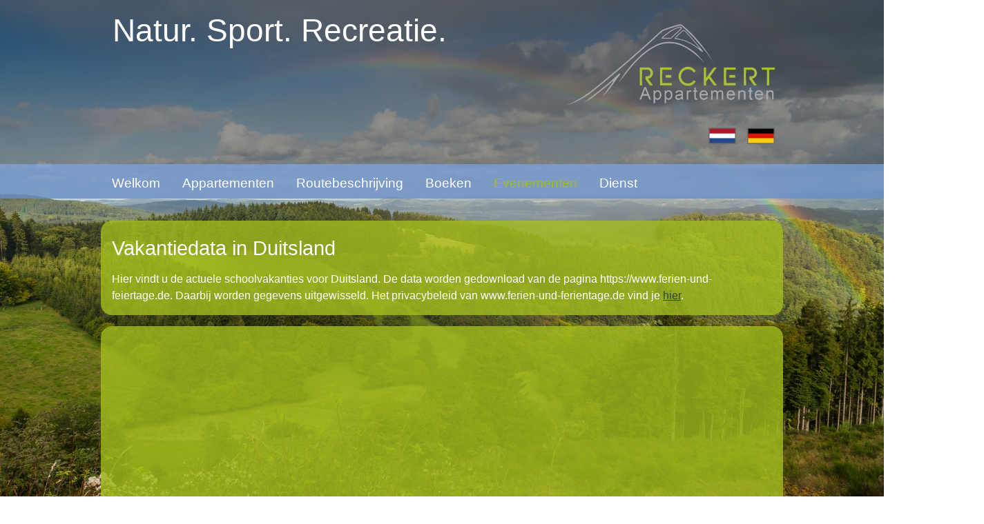

--- FILE ---
content_type: text/html; charset=utf-8
request_url: https://www.ferieninwinterberg.de/nl/vakantiedata-in-duitsland.html
body_size: 5235
content:
<!DOCTYPE html>
<html lang="nl" id="menu">
<head>

  <meta charset="utf-8">
  <title>Vakantiedata in Duitsland - Vakantie in Winterberg. Natur.Sport.Recreatie</title>
  <base href="https://www.ferieninwinterberg.de/">

  <meta name="robots" content="index,follow">
  <meta name="description" content="Vakantiedata in Duitsland">
  <meta name="keywords" content="Winterberg, Ferienwohnung, Skiliftkarussel, Skifahren, Erlebnisberg Kappe, Urlaub, Familie, Bobbahn, Winterberg Card Plus, Ferien">
  <meta name="generator" content="Contao Open Source CMS">

  <meta name="viewport" content="width=device-width,initial-scale=1.0">
    <link rel="stylesheet" href="assets/css/d388f431fc1a.css">
    <script src="assets/js/20a6fa028fa6.js"></script>

  <!--[if lt IE 9]><script src="assets/html5shiv/3.7.2/html5shiv.js"></script><![endif]-->

</head>
<body id="top" class="mac chrome blink ch131">

  
  <div id="wrapper">

          <header id="header">
        <div class="inside">
          
<div class="ce_text block1020 first block">

  
  
      <div style="padding-top: 2em; padding-bottom: 2em;">
<h1 class="slogan">Natur. Sport. Recreatie.</h1>
<p style="text-align: right; font-size: 1em;">&nbsp;</p>
<a href="nl/"><img class="logo-fiw" style="float: right;" src="files/ferien-in-winterberg/img/Ferienwohnung_Reckert_Logo-NL_trans.png" alt="" width="300"></a></div>
<p>&nbsp;</p>
<div class="fahne">
<p style="float: left; font-size: 1em; text-align: right;"><a href="nl/"><img style="float: left;" title="Nederland at Winterberg" src="files/ferien-in-winterberg/img/niederlaendisch.jpg" alt="Nederland at Winterberg" width="40"></a>&nbsp;&nbsp;&nbsp;&nbsp; <a href="de/"><img style="float: right;" title="Deutschsprachig in Winterberg" src="files/ferien-in-winterberg/img/deutsch.jpg" alt="Deutschsprachig in Winterberg" width="40"></a></p>
</div>  
  
  

</div>

<div class="ce_caroufredsel_background last block">

	
	<div class="caroufredsel_skin" id="caroufredsel_skin_3511">

	
		<div class="caroufredsel" id="caroufredsel_3511">

 
			
	<div class="caroufredsel_gallery" id="caroufredsel_gallery_3511_0">
	<figure class="image_container">

				<img src="files/ferien-in-winterberg/img/erleben/Aussicht%20Bollerberg.jpg" width="2000" height="1333" alt="Aussicht Bollerberg">
		
		
	</figure>
</div>
		<div class="caroufredsel_gallery" id="caroufredsel_gallery_3511_1">
	<figure class="image_container">

				<img src="files/ferien-in-winterberg/img/erleben/Aussicht%20Lennetal%201.JPG" width="2000" height="1333" alt="Aussicht Lennetal 1">
		
		
	</figure>
</div>
		<div class="caroufredsel_gallery" id="caroufredsel_gallery_3511_2">
	<figure class="image_container">

				<img src="files/ferien-in-winterberg/img/winteransicht-winterberg-3.jpg" width="1024" height="768" alt="winteransicht-winterberg-3">
		
		
	</figure>
</div>
		<div class="caroufredsel_gallery" id="caroufredsel_gallery_3511_3">
	<figure class="image_container">

				<img src="files/ferien-in-winterberg/img/erleben/fingerhut%202.JPG" width="2000" height="1333" alt="fingerhut 2">
		
		
	</figure>
</div>
		<div class="caroufredsel_gallery" id="caroufredsel_gallery_3511_4">
	<figure class="image_container">

				<img src="files/ferien-in-winterberg/img/erleben/Doppelter%20Regenbogen.JPG" width="2000" height="1333" alt="Doppelter Regenbogen">
		
		
	</figure>
</div>
		<div class="caroufredsel_gallery" id="caroufredsel_gallery_3511_5">
	<figure class="image_container">

				<img src="files/ferien-in-winterberg/img/erleben/Abendstimmung-Rothaarsteig-.jpg" width="2880" height="1920" alt="Abendstimmung-Rothaarsteig-">
		
		
	</figure>
</div>
		<div class="caroufredsel_gallery" id="caroufredsel_gallery_3511_6">
	<figure class="image_container">

				<img src="files/ferien-in-winterberg/img/erleben/Global%20Greening.JPG" width="2000" height="1333" alt="Global Greening">
		
		
	</figure>
</div>
	
		</div>

		</div>

	
</div>

<div class="menubutton">
<a href="nl/vakantiedata-in-duitsland.html#menu" class="shownav">Menü</a>
<a href="nl/vakantiedata-in-duitsland.html" class="hidenav">Menü</a>
</div>        </div>
      </header>
    
    <div class="custom">

<div id="navi">
<div class="inside">

<!-- indexer::stop -->
<nav class="mod_navigation block">

  
  <a href="nl/vakantiedata-in-duitsland.html#skipNavigation3" class="invisible">Navigatie overslaan</a>

  
<ul class="level_1">
            <li class="first"><a href="nl/welkom.html" title="Welkom" class="first">Welkom</a></li>
                <li class="submenu"><a href="de/unser-ferienhaus.html" title="Wohnen im schönen Winterberg" class="submenu" aria-haspopup="true">Appartementen</a>
<ul class="level_2">
            <li class="first"><a href="nl/onze-vakantiewoning.html" title="Wohnen im schönen Winterberg" class="first">Onze vakantiewoning</a></li>
                <li><a href="nl/vakantiewoning-kahler-asten.html" title="Vakantiewoning Kahler Asten">Vakantiewoning  Kahler Asten</a></li>
                <li><a href="nl/vakantiewoning-poppenberg.html" title="Vakantiewoning Poppenberg">Vakantiewoning Poppenberg</a></li>
                <li><a href="nl/wohnung-bremberg.html" title="Vakantiewoning Bremberg">Vakantiewoning Bremberg</a></li>
                <li class="last"><a href="nl/vakantiewoning-schanzenblick.html" title="Vakantiewoning Schanzenblick" class="last">Vakantiewoning Schanzenblick</a></li>
      </ul>
</li>
                <li><a href="nl/routebeschrijving.html" title="Routebeschrijving">Routebeschrijving</a></li>
                <li><a href="nl/boeken.html" title="Angebote">Boeken</a></li>
                <li class="submenu trail"><a href="nl/highlights-in-winterberg.html" title="Evenementen Highlights in Winterberg" class="submenu trail" aria-haspopup="true">Evenementen</a>
<ul class="level_2">
            <li class="sibling first"><a href="nl/highlights-in-winterberg.html" title="Highlights in Winterberg" class="sibling first">Highlights in Winterberg</a></li>
                <li class="active"><span class="active">Vakantiedata in Duitsland</span></li>
                <li class="sibling last"><a href="nl/vakantie-in-nederland.html" title="Vakantie in Nederland" class="sibling last">Vakantie in Nederland</a></li>
      </ul>
</li>
                <li class="submenu last"><a href="nl/winterberg-ontdekken.html" title="Dienst" class="submenu last" aria-haspopup="true">Dienst</a>
<ul class="level_2">
            <li class="first"><a href="nl/winterberg-ontdekken.html" title="Winterberg ontdekken" class="first">Winterberg ontdekken</a></li>
                <li><a href="nl/winterberg-met-familie.html" title="Winterberg mit Familien">Winterberg met familie</a></li>
                <li class="last"><a href="nl/sport-in-winterberg.html" title="Sport in Winterberg" class="last">Sport in Winterberg</a></li>
      </ul>
</li>
      </ul>

  <a id="skipNavigation3" class="invisible">&nbsp;</a>

</nav>
<!-- indexer::continue -->

</div>
</div>

</div>

    <div id="container">
      <div id="main">
        <div class="inside">
          
<div class="mod_article first last block" id="article-220">

  
  
<div class="ce_text kasten-gruen-klein first block">

      <h1>Vakantiedata in Duitsland</h1>
  
  
      <p>Hier vindt u de actuele schoolvakanties voor Duitsland. De data worden gedownload van de pagina https://www.ferien-und-feiertage.de. Daarbij worden gegevens uitgewisseld. Het privacybeleid van www.ferien-und-ferientage.de vind je <a title="Ferientage de" href="https://www.ferien-und-feiertage.de/datenschutz.html" target="_blank">hier</a>.</p>  
  
  

</div>

<div class="kasten-gruen"><div style="width:600px;background: none;"><iframe frameborder="0" marginheight="0" marginwidth="0" src="https://www.ferien-und-feiertage.de/api/ferienkalender2.html?" scrolling="no" width="600" height="630"></iframe><div style="text-align:right;font-family:Arial, Helvetica, sans-serif;font-size:11px;color:#2E4882;"><a style="color:#2E4882;font-family:Arial, Helvetica, sans-serif;font-size:11px;" title="Alle Ferientermine" href="https://www.ferien-und-feiertage.de" target="_blank">Vakantiedata in Duitsland</a></div></div></div>
  
</div>
        </div>
              </div>

      
          </div>

    
          <footer id="footer">
        <div class="inside">
          
<div class="ce_text block1020 first last block">

  
  
      <p style="text-align: center;">www.ferieninwinterberg.de | Telefonisch reserveren: <span class="s1"><a href="tel:+491744411799">+49 (0)174-44 11 799</a></span>&nbsp;</p>
<p style="text-align: center;"><a href="nl/buchungsanfrage-obt.html">Niet-bindende boekingsaanvraag</a> | <a title="Angebote" href="nl/niet-bindende-boekingsaanvraag.html">Elektronische boekingsaanvraag</a>&nbsp;| <a title="Kontakt" href="nl/contakt.html">Contakt</a> |<a title="Impressum" href="nl/impressum.html">Impressum</a> | <a title="Impressum" href="nl/privacy-en-cookieverklaring.html">Privacy- en cookieverklaring</a> | <a title="Gastaufnahmevertrag" href="nl/contract-voor-gastenverblijf.html">Contract voor gastenverblijf</a> | <br>Bezoek ons ​​op <a title="Ferien in Winterberg auf FB" href="http://www.fb.com/ferieninwinterberg" target="_blank">facebook</a></p>
<p style="text-align: left;">&nbsp;</p>
<p style="text-align: right;">Natur. Sport. Recreatie.</p>
<p style="text-align: right;">&nbsp;</p>  
  
  

</div>
        </div>
      </footer>
    
  </div>

  
  
<script src="assets/jquery/mediaelement/2.21.2/js/mediaelement-and-player.min.js"></script>
<script>
  (function($) {
    $(document).ready(function() {
      $('video,audio').filter(function() {
          return $(this).parents('picture').length === 0;
      }).mediaelementplayer({
        // Put custom options here
        pluginPath: '/assets/jquery/mediaelement/2.21.2/',
        flashName: 'legacy/flashmediaelement.swf',
        silverlightName: 'legacy/silverlightmediaelement.xap'
      });
    });
  })(jQuery);
</script>

<script src="assets/swipe/2.0/js/swipe.min.js"></script>
<script>
  (function($) {
    $(document).ready(function() {
      $('.ce_sliderStart').each(function(i, cte) {
        var s = $('.content-slider', cte)[0],
            c = s.getAttribute('data-config').split(',');
        new Swipe(s, {
          // Put custom options here
          'auto': parseInt(c[0]),
          'speed': parseInt(c[1]),
          'startSlide': parseInt(c[2]),
          'continuous': parseInt(c[3]),
          'menu': $('.slider-control', cte)[0]
        });
      });
    });
  })(jQuery);
</script>

<script>
(function($) {
	var $carouFredSel = $('#caroufredsel_3511');
	$(document).ready(function() {
	    $carouFredSel.carouFredSel({
responsive: true, width: $(window).width(), height: $(window).height(), align: false, onCreate: function(data) { data.items.addClass("visible"); }, items: { visible: 1, width: "variable", width: "variable" }, scroll: { fx: "crossfade", duration: 1500, onBefore: function(data) { data.items.old.removeClass("visible"); }, onAfter: function(data) { data.items.visible.addClass("visible"); } }, auto: { timeoutDuration: 5000 } }, { transition: true, wrapper: { classname: "caroufredsel_wrapper caroufredsel_wrapper_3511" } }		);
		var styles = {
			wrapper: { position: 'fixed', left: 0, top: 0, overflow: 'hidden', margin: 0, padding: 0, height: '100%', width: '100%', zIndex: -999999 },
			img: { position: 'relative', margin: 0, padding: 0, border: 'none', width: 'auto', height: 'auto', maxWidth: 'none', zIndex: -999999 }
		};
		var $wrapper = $('.caroufredsel_wrapper_3511').css(styles.wrapper);
		$('#caroufredsel_3511 div').css({ overflow: 'hidden' }).find('img').css(styles.img);
		$(window).resize(function() {
			$('#caroufredsel_3511 img').each(function(e) {
				var ratio = $(this).attr('width') / $(this).attr('height');
				var rootWidth = $(window).width();
				var rootHeight = $(window).height();
				var backgrdCss = { left: 0, top: 0, width: rootWidth, height: Math.ceil(rootWidth / ratio) };
				if (backgrdCss.height >= rootHeight) {
					backgrdOffset = Math.ceil((backgrdCss.height - rootHeight) / 2);
					backgrdCss.top = '-' + backgrdOffset + 'px';
				} else {
					backgrdCss.height = rootHeight;
					backgrdCss.width = Math.ceil(backgrdCss.height * ratio);
					backgrdOffset = Math.ceil((backgrdCss.width - rootWidth) / 2);
					backgrdCss.left = '-' + backgrdOffset + 'px';
				}
				$wrapper.css({ width: rootWidth, height: rootHeight });
				$(this).css(backgrdCss);
			});
		}).resize();
	});
})(jQuery);
</script>

<script>
  (function() {
    window.addEvent('domready', function() {
      new Fx.Accordion($$('div.toggler'), $$('div.accordion'), {
        opacity: false,
        alwaysHide: true,
        onActive: function(tog, el) {
          el.setProperty('aria-hidden', 'false');
          tog.addClass('active');
          tog.getNext('div').fade('in');
          tog.setProperty('aria-expanded', 'true');
          return false;
        },
        onBackground: function(tog, el) {
          el.setProperty('aria-hidden', 'true');
          tog.removeClass('active');
          tog.getNext('div').fade('out');
          tog.setProperty('aria-expanded', 'false');
          return false;
        }
      });
      $$('div.toggler').each(function(el) {
        el.setProperty('role', 'tab');
        el.setProperty('tabindex', 0);
        el.addEvents({
          'keypress': function(event) {
            if (event.code == 13 || event.code == 32) {
              this.fireEvent('click');
            }
          },
          'focus': function() {
            this.addClass('hover');
          },
          'blur': function() {
            this.removeClass('hover');
          },
          'mouseenter': function() {
            this.addClass('hover');
          },
          'mouseleave': function() {
            this.removeClass('hover');
          }
        });
      });
      $$('div.accordion').each(function(el) {
        el.setProperty('role', 'tabpanel');
      });
    });
  })();
</script>

<script src="assets/mootools/mediabox/1.4.6/js/mediabox.js"></script>
<script>
  (function($) {
    window.addEvent('domready', function() {
      $$('a[data-lightbox]').mediabox({
        // Put custom options here
      }, function(el) {
        return [el.href, el.title, el.getAttribute('data-lightbox')];
      }, function(el) {
        var data = this.getAttribute('data-lightbox').split(' ');
        return (this == el) || (data[0] && el.getAttribute('data-lightbox').match(data[0]));
      });
      $('mbImage').addEvent('swipe', function(e) {
        (e.direction == 'left') ? $('mbNextLink').fireEvent('click') : $('mbPrevLink').fireEvent('click');
      });
    });
  })(document.id);
</script>

<script src="assets/swipe/2.0/js/swipe.min.js"></script>
<script>
  (function() {
    window.addEvent('domready', function() {
      $$('.ce_sliderStart').each(function(cte) {
        var s = cte.getElement('.content-slider'),
            c = s.getAttribute('data-config').split(',');
        new Swipe(s, {
          // Put custom options here
          'auto': parseInt(c[0]),
          'speed': parseInt(c[1]),
          'startSlide': parseInt(c[2]),
          'continuous': parseInt(c[3]),
          'menu': cte.getElement('.slider-control')
        });
      });
    });
  })();
</script>

<script src="assets/mootools/slimbox/1.8/js/slimbox.js"></script>
<script>
  (function($) {
    window.addEvent('domready', function() {
      $$(document.links).filter(function(el) {
        return el.getAttribute('data-lightbox') != null;
      }).slimbox({
        // Put custom options here
      }, null, function(el) {
        var attr = this.getAttribute('data-lightbox');
        return (this == el) || (attr && el.getAttribute('data-lightbox').match(attr));
      });
      $('lbImage').addEvent('swipe', function(e) {
        (e.direction == 'left') ? $('lbNextLink').fireEvent('click') : $('lbPrevLink').fireEvent('click');
      });
    });
  })(document.id);
</script>

<script>setTimeout(function(){var e=function(e,t){try{var n=new XMLHttpRequest}catch(r){return}n.open("GET",e,!0),n.onreadystatechange=function(){this.readyState==4&&this.status==200&&typeof t=="function"&&t(this.responseText)},n.send()},t="system/cron/cron.";e(t+"txt",function(n){parseInt(n||0)<Math.round(+(new Date)/1e3)-86400&&e(t+"php")})},5e3);</script>

<link rel="stylesheet" type="text/css" href="http://cdn.static-fra.de/lib/wt/widget/4.0.0/css/Classic.css">
        <script type="text/javascript" src="http://cdn.static-fra.de/lib/wt/widget/4.0.0/js/Classic.min.js"></script>
        <script type="text/javascript">
        /* <![CDATA[ */
        (function(){
            new WT.widget.Classic({
                id: '4c57dfa5fbedbacbd87d6c641cd92629',
                locationId: '18220950'
            });
        }());
        /* ]]> */
        </script>

      <script>
              setTimeout(function(){jQuery.ajax("system/cron/cron.txt",{complete:function(e){var t=e.responseText||0;parseInt(t)<Math.round(+(new Date)/1e3)-86400&&jQuery.ajax("system/cron/cron.php")}})},5e3)
          </script>
  
</body>
</html>